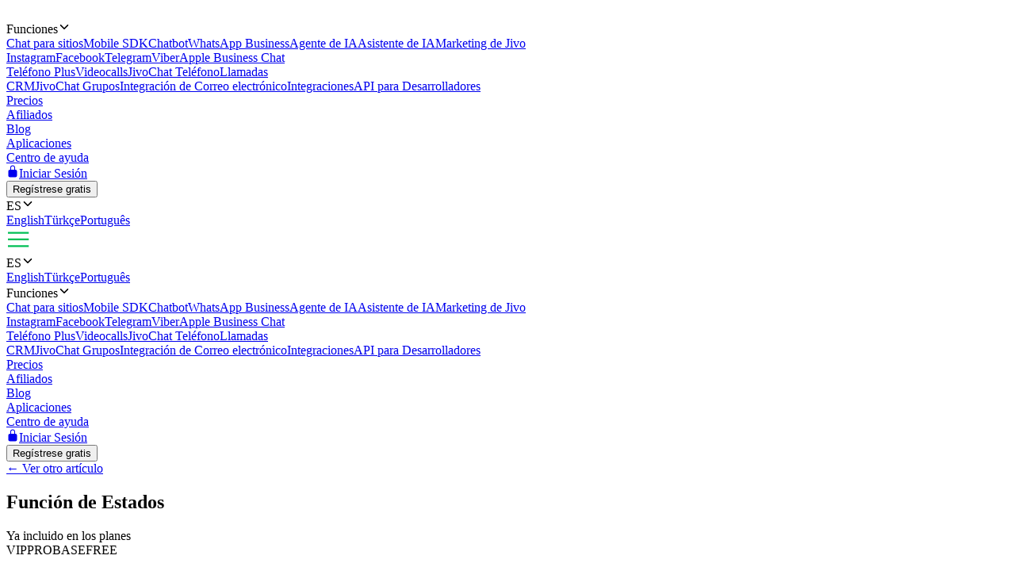

--- FILE ---
content_type: text/html; charset=utf-8
request_url: https://www.jivochat.cl/help/agentapp/statuses.html
body_size: 12211
content:
<!DOCTYPE html><html lang="es" class="root"><head><meta charSet="utf-8" data-next-head=""/><title data-next-head="">Función de Estados</title><meta name="description" content="Función de Estados" data-next-head=""/><meta property="twitter:description" content="Función de Estados" data-next-head=""/><meta name="robots" content="noodp, noydir" data-next-head=""/><link rel="canonical" href="https://www.jivochat.cl/help/agentapp/statuses.html" data-next-head=""/><meta content="IE=edge" http-equiv="X-UA-Compatible" data-next-head=""/><meta content="width=device-width,initial-scale=1.0,minimum-scale=1.0,maximum-scale=1.5" name="viewport" data-next-head=""/><meta content="telephone=no" name="format-detection" data-next-head=""/><meta name="HandheldFriendly" content="true" data-next-head=""/><meta name="apple-itunes-app" content="app-id=898216971" data-next-head=""/><meta property="og:title" content="Función de Estados" data-next-head=""/><meta property="og:description" content="Función de Estados" data-next-head=""/><meta property="og:image" content="/images/layout/og/card-es.png" data-next-head=""/><meta property="og:url" content="https://www.jivochat.cl/help/agentapp/statuses.html" data-next-head=""/><meta property="og:image:type" content="image/png" data-next-head=""/><meta property="og:image:width" content="1200" data-next-head=""/><meta property="og:image:height" content="630" data-next-head=""/><link rel="preconnect" href="https://code-jvs.jivosite.com" crossorigin="anonymous" data-next-head=""/><link rel="preconnect" href="https://images.jivosite.com" crossorigin="anonymous" data-next-head=""/><link rel="preconnect" href="https://www.facebook.com" crossorigin="anonymous" data-next-head=""/><link rel="preconnect" href="https://connect.facebook.net" crossorigin="anonymous" data-next-head=""/><link rel="preconnect" href="https://www.googletagmanager.com" crossorigin="anonymous" data-next-head=""/><link rel="preconnect" href="https://pagead2.googlesyndication.com" crossorigin="anonymous" data-next-head=""/><link rel="preconnect" href="https://analytics.ahrefs.com" crossorigin="anonymous" data-next-head=""/><link rel="dns-prefetch" href="https://code-jvs.jivosite.com" data-next-head=""/><link rel="dns-prefetch" href="https://images.jivosite.com" data-next-head=""/><link rel="dns-prefetch" href="https://www.facebook.com" data-next-head=""/><link rel="dns-prefetch" href="https://connect.facebook.net" data-next-head=""/><link rel="dns-prefetch" href="https://www.googletagmanager.com" data-next-head=""/><link rel="dns-prefetch" href="https://pagead2.googlesyndication.com" data-next-head=""/><link rel="dns-prefetch" href="https://analytics.ahrefs.com" data-next-head=""/><link rel="alternate" hrefLang="es-ES" href="https://www.jivochat.es/help/agentapp/statuses.html" data-next-head=""/><link rel="alternate" hrefLang="es-AR" href="https://www.jivochat.com.ar/help/agentapp/statuses.html" data-next-head=""/><link rel="alternate" hrefLang="es-BO" href="https://www.jivochat.com.bo/help/agentapp/statuses.html" data-next-head=""/><link rel="alternate" hrefLang="es-CO" href="https://www.jivochat.com.co/help/agentapp/statuses.html" data-next-head=""/><link rel="alternate" hrefLang="es-MX" href="https://www.jivochat.mx/help/agentapp/statuses.html" data-next-head=""/><link rel="alternate" hrefLang="es-PE" href="https://www.jivochat.com.pe/help/agentapp/statuses.html" data-next-head=""/><link rel="alternate" hrefLang="es-VE" href="https://www.jivochat.com.ve/help/agentapp/statuses.html" data-next-head=""/><link rel="icon" href="/favicon.ico" sizes="32x32" data-next-head=""/><link rel="icon" href="/favicon.svg" type="image/svg+xml" data-next-head=""/><link rel="apple-touch-icon" sizes="180x180" href="/favicons/apple-touch-icon-180x180.png" data-next-head=""/><link rel="manifest" href="/favicons/manifest.json" data-next-head=""/><meta name="theme-color" content="#ffffff" data-next-head=""/><link rel="preload" href="/images/layout/logo/jivochat_regular.svg" as="image" data-next-head=""/><link rel="preload" href="/images/layout/submenu/submenu_features.svg" as="image" data-next-head=""/><link rel="preload" href="/images/layout/submenu/submenu_mobilesdk.svg" as="image" data-next-head=""/><link rel="preload" href="/images/layout/submenu/submenu_chatbots.svg" as="image" data-next-head=""/><link rel="preload" href="/images/layout/submenu/submenu_whatsapp.svg" as="image" data-next-head=""/><link rel="preload" href="/images/layout/submenu/submenu_ai-agent.svg" as="image" data-next-head=""/><link rel="preload" href="/images/layout/submenu/submenu_ai-assistant.svg" as="image" data-next-head=""/><link rel="preload" href="/images/layout/submenu/submenu_jivo-marketing.svg" as="image" data-next-head=""/><link rel="preload" href="/images/layout/submenu/submenu_instagram.svg" as="image" data-next-head=""/><link rel="preload" href="/images/layout/submenu/submenu_facebook.svg" as="image" data-next-head=""/><link rel="preload" href="/images/layout/submenu/submenu_telegram.svg" as="image" data-next-head=""/><link rel="preload" href="/images/layout/submenu/submenu_viber.svg" as="image" data-next-head=""/><link rel="preload" href="/images/layout/submenu/submenu_business-chat.svg" as="image" data-next-head=""/><link rel="preload" href="/images/layout/submenu/submenu_telephony_module.svg" as="image" data-next-head=""/><link rel="preload" href="/images/layout/submenu/submenu_video_calls.svg" as="image" data-next-head=""/><link rel="preload" href="/images/layout/submenu/submenu_telephony.svg" as="image" data-next-head=""/><link rel="preload" href="/images/layout/submenu/submenu_calls.svg" as="image" data-next-head=""/><link rel="preload" href="/images/layout/submenu/submenu_crm.svg" as="image" data-next-head=""/><link rel="preload" href="/images/layout/submenu/submenu_teamchats.svg" as="image" data-next-head=""/><link rel="preload" href="/images/layout/submenu/submenu_email.svg" as="image" data-next-head=""/><link rel="preload" href="/images/layout/submenu/submenu_integrations.svg" as="image" data-next-head=""/><link rel="preload" href="/images/layout/submenu/submenu_docs.svg" as="image" data-next-head=""/><link rel="preload" href="/_next/static/css/88a444934c9f16cb.css" as="style"/><link rel="stylesheet" href="/_next/static/css/88a444934c9f16cb.css" data-n-g=""/><link rel="preload" href="/_next/static/css/bd12fe468267d7ea.css" as="style"/><link rel="stylesheet" href="/_next/static/css/bd12fe468267d7ea.css" data-n-p=""/><link rel="preload" href="/_next/static/css/db13dc6bba09e473.css" as="style"/><link rel="stylesheet" href="/_next/static/css/db13dc6bba09e473.css" data-n-p=""/><noscript data-n-css=""></noscript><script defer="" nomodule="" src="/_next/static/chunks/polyfills-42372ed130431b0a.js"></script><script src="/_next/static/chunks/webpack-3966a540a48b2d22.js" defer=""></script><script src="/_next/static/chunks/framework-39434eae1da56b1d.js" defer=""></script><script src="/_next/static/chunks/main-f82dbfab07398e0f.js" defer=""></script><script src="/_next/static/chunks/pages/_app-fac51d49052cfdbe.js" defer=""></script><script src="/_next/static/chunks/2e6f1b4f-d8530ae648c93ec8.js" defer=""></script><script src="/_next/static/chunks/7125-1f3acbbf9c4b45f0.js" defer=""></script><script src="/_next/static/chunks/63050-63432c19e15ff939.js" defer=""></script><script src="/_next/static/chunks/4872-bf4fe9d6ec7afb8f.js" defer=""></script><script src="/_next/static/chunks/71849-4492a9d43239ef76.js" defer=""></script><script src="/_next/static/chunks/81493-e93d7aac7c17fe9e.js" defer=""></script><script src="/_next/static/chunks/16523-b93cbace5322122c.js" defer=""></script><script src="/_next/static/chunks/38229-f783a80c48fa4a53.js" defer=""></script><script src="/_next/static/chunks/34424-561d39ff8c52765c.js" defer=""></script><script src="/_next/static/chunks/pages/help/%5Bcategory%5D/%5Bslug%5D-f7e456cc35674008.js" defer=""></script><script src="/_next/static/2zubh_jTneCJo8eaAO7Wc/_buildManifest.js" defer=""></script><script src="/_next/static/2zubh_jTneCJo8eaAO7Wc/_ssgManifest.js" defer=""></script><style data-styled="" data-styled-version="6.1.8">.fQwdZl{width:100%;}/*!sc*/
data-styled.g1[id="sc-55ac2259-0"]{content:"eawTcS,fQwdZl,"}/*!sc*/
.gOLjxG{gap:var(--grid-gap);justify-content:space-between;align-items:center;}/*!sc*/
.kGynrz{gap:0;justify-content:flex-end;align-items:center;}/*!sc*/
.dOiLVU{gap:var(--grid-gap);justify-content:flex-end;align-items:center;}/*!sc*/
.hinpLo{gap:calc(0.5 * var(--grid-gap));flex-wrap:wrap;align-items:center;}/*!sc*/
.hrvmIE{gap:var(--grid-gap);justify-content:flex-end;}/*!sc*/
.dMPBBF{align-items:center;}/*!sc*/
@media (min-width: 761px){.dMPBBF{gap:calc(3 * var(--grid-gap));}}/*!sc*/
@media (max-width: 760px){.dMPBBF{flex-direction:column;}}/*!sc*/
@media (min-width: 761px){.dMPBBF{flex-direction:row;}}/*!sc*/
data-styled.g2[id="sc-a5e13634-0"]{content:"gOLjxG,kGynrz,dOiLVU,hinpLo,hrvmIE,dMPBBF,"}/*!sc*/
.TNMiX{flex-grow:1;}/*!sc*/
@media (max-width: 760px){.djXjmy{width:100%;}}/*!sc*/
@media (min-width: 761px){.djXjmy{width:22%;}}/*!sc*/
data-styled.g3[id="sc-ed10f820-0"]{content:"fKSZrY,TNMiX,djXjmy,"}/*!sc*/
.jZMgmn{padding:calc(2 * var(--grid-gap)) 0 0;}/*!sc*/
.kugYQb{padding:var(--grid-gap) 0 0;}/*!sc*/
.dGaRrP{padding:0 calc(2 * var(--grid-gap));}/*!sc*/
.gXcWmA{padding:var(--grid-gap) calc(2 * var(--grid-gap)) 0;}/*!sc*/
.cEOel{padding:calc(4 * var(--grid-gap)) 0 0;}/*!sc*/
.jpWGYb{padding:0 0 var(--grid-gap);}/*!sc*/
.ljptLF{padding:calc(0.2 * var(--grid-gap)) 0;}/*!sc*/
.kpkgYW{padding:calc(3 * var(--grid-gap)) 0 calc(5 * var(--grid-gap));}/*!sc*/
@media (max-width: 760px){.wczdh{padding:calc(1.5 * var(--grid-gap)) 0 0;}}/*!sc*/
.dgdOnG{padding:0 0 calc(0.5 * var(--grid-gap));}/*!sc*/
data-styled.g4[id="sc-ac1dc1b3-0"]{content:"jZMgmn,kugYQb,dGaRrP,gXcWmA,cEOel,jpWGYb,ljptLF,kpkgYW,wczdh,dgdOnG,"}/*!sc*/
@media (max-width: 760px){.gxoWSV{grid-gap:var(--grid-gap);}}/*!sc*/
@media (min-width: 761px) and (max-width: 1225px){.gxoWSV{grid-gap:var(--grid-gap);}}/*!sc*/
@media (min-width: 1226px){.gxoWSV{grid-gap:calc(4 * var(--grid-gap));}}/*!sc*/
@media (max-width: 760px){.gxoWSV{grid-template-columns:repeat(1, [col] 1fr);}}/*!sc*/
@media (min-width: 761px) and (max-width: 1225px){.gxoWSV{grid-template-columns:repeat(4, [col] 1fr);}}/*!sc*/
@media (min-width: 1226px){.gxoWSV{grid-template-columns:repeat(13, [col] 1fr);}}/*!sc*/
.iCIWln{grid-gap:var(--grid-gap);grid-template-columns:repeat(12, [col] 1fr);}/*!sc*/
.emhbrB{grid-gap:var(--grid-gap);grid-template-columns:repeat(5, [col] 1fr);}/*!sc*/
data-styled.g5[id="sc-a2135f3a-0"]{content:"gxoWSV,iCIWln,emhbrB,"}/*!sc*/
.dfrcrG{align-self:auto;}/*!sc*/
@media (max-width: 760px){.dfrcrG{grid-column:span 1;}}/*!sc*/
@media (min-width: 761px){.dfrcrG{grid-column:span 3;}}/*!sc*/
.iIlApw{align-self:auto;}/*!sc*/
@media (max-width: 760px){.iIlApw{grid-column:span 12;}}/*!sc*/
@media (min-width: 761px){.iIlApw{grid-column:span 7;}}/*!sc*/
.eLkdmK{align-self:auto;}/*!sc*/
@media (max-width: 760px){.eLkdmK{grid-column:span 12;}}/*!sc*/
@media (min-width: 761px){.eLkdmK{grid-column:span 1;}}/*!sc*/
.fSAiBy{align-self:flex-start;}/*!sc*/
@media (max-width: 760px){.fSAiBy{grid-column:span 12;}}/*!sc*/
@media (min-width: 761px){.fSAiBy{grid-column:span 4;}}/*!sc*/
.dVkNgU{align-self:flex-start;}/*!sc*/
@media (max-width: 760px){.dVkNgU{grid-column:span 12;}}/*!sc*/
@media (min-width: 761px){.dVkNgU{grid-column:span 6;}}/*!sc*/
.cfgKyY{align-self:auto;}/*!sc*/
@media (max-width: 760px){.cfgKyY{grid-column:span 12;}}/*!sc*/
.jNdlGX{align-self:auto;}/*!sc*/
@media (max-width: 760px){.jNdlGX{grid-column:span 12;}}/*!sc*/
@media (min-width: 761px){.jNdlGX{grid-column:span 4;}}/*!sc*/
data-styled.g6[id="sc-de5046a6-0"]{content:"dfrcrG,iIlApw,eLkdmK,fSAiBy,dVkNgU,cfgKyY,jNdlGX,"}/*!sc*/
.fVWWUe{padding:calc(2 * var(--grid-gap)) 0 0;}/*!sc*/
.cZXzfi{padding:calc(2 * var(--grid-gap));}/*!sc*/
@media (max-width: 760px){.iAGytx{padding:calc(2 * var(--grid-gap));}}/*!sc*/
@media (min-width: 761px){.iAGytx{padding:calc(2 * var(--grid-gap)) calc(2 * var(--grid-gap));}}/*!sc*/
data-styled.g7[id="sc-8a90e47c-0"]{content:"fVWWUe,cZXzfi,iAGytx,"}/*!sc*/
</style></head><body><div id="__next"><div class="theme_jv-theme___uW6Z jv-theme_light __className_9c3223"><header class="header_header__Ymsr6"><div class="wrapper_wrapper__odOwU header_header__wrapper__PCCNS"><div class="sc-a5e13634-0 gOLjxG flex_container__cK53T"><div class="sc-ed10f820-0 fKSZrY"><a class="logo_logo__eehtX link" href="https://www.jivochat.cl/"><img alt="" width="130" height="36" decoding="async" data-nimg="1" class="image_image__SremO" style="color:transparent" src="/images/layout/logo/jivochat_regular.svg"/></a></div><div class="sc-ed10f820-0 fKSZrY"><div class="sc-a5e13634-0 kGynrz header_menuDesktop__iuur1 flex_container__cK53T"><div class="header_menuItem__1G50G"><div class="typo_typo__6jBA6 typo_variant_small__9ca5C typo_weight_normal__Jv8kV"><div><div class="dropdown_dropdown__jjTS6 header_features__EY2Iz" data-hover="false"><div class="dropdown_switch__DKlHT header_menuLink__es8ua" role="button" tabindex="0" aria-haspopup="true" aria-expanded="false"><span class="dropdown_switch__label__ijjUd">Funciones</span><svg stroke="currentColor" fill="currentColor" stroke-width="0" viewBox="0 0 512 512" class="dropdown_switch__arrow__4Nd3e" aria-hidden="true" height="1em" width="1em" xmlns="http://www.w3.org/2000/svg"><path fill="none" stroke-linecap="round" stroke-linejoin="round" stroke-width="48" d="m112 184 144 144 144-144"></path></svg></div><div class="dropdown__menu  features__dropdown"><div class="sc-a2135f3a-0 gxoWSV grid_container__lptRz"><div class="sc-de5046a6-0 dfrcrG header_features__submenuColumn__RhL0l"><a class="header_features__submenuLink__p5mAE header_menuLink__es8ua link" href="https://www.jivochat.cl/features/"><span class="header_features__submenuIcon__B6kVt"><img alt="" width="32" height="32" decoding="async" data-nimg="1" class="image_image__SremO" style="color:transparent" src="/images/layout/submenu/submenu_features.svg"/></span>Chat para sitios</a><a class="header_features__submenuLink__p5mAE header_menuLink__es8ua link" href="https://www.jivochat.cl/mobilesdk/"><span class="header_features__submenuIcon__B6kVt"><img alt="" width="32" height="32" decoding="async" data-nimg="1" class="image_image__SremO" style="color:transparent" src="/images/layout/submenu/submenu_mobilesdk.svg"/></span>Mobile SDK</a><a class="header_features__submenuLink__p5mAE header_menuLink__es8ua link" href="https://www.jivochat.cl/chatbots/"><span class="header_features__submenuIcon__B6kVt"><img alt="" width="32" height="32" decoding="async" data-nimg="1" class="image_image__SremO" style="color:transparent" src="/images/layout/submenu/submenu_chatbots.svg"/></span>Chatbot</a><a class="header_features__submenuLink__p5mAE header_menuLink__es8ua link" href="https://www.jivochat.cl/whatsapp/"><span class="header_features__submenuIcon__B6kVt"><img alt="" width="32" height="32" decoding="async" data-nimg="1" class="image_image__SremO" style="color:transparent" src="/images/layout/submenu/submenu_whatsapp.svg"/></span>WhatsApp Business</a><a href="/ai-agent" class="header_features__submenuLink__p5mAE header_menuLink__es8ua link"><span class="header_features__submenuIcon__B6kVt"><img alt="" width="32" height="32" decoding="async" data-nimg="1" class="image_image__SremO" style="color:transparent" src="/images/layout/submenu/submenu_ai-agent.svg"/></span>Agente de IA</a><a class="header_features__submenuLink__p5mAE header_menuLink__es8ua link" href="https://www.jivochat.cl/ai-assistant/"><span class="header_features__submenuIcon__B6kVt"><img alt="" width="32" height="32" decoding="async" data-nimg="1" class="image_image__SremO" style="color:transparent" src="/images/layout/submenu/submenu_ai-assistant.svg"/></span>Asistente de IA</a><a class="header_features__submenuLink__p5mAE header_menuLink__es8ua link" href="https://www.jivochat.cl/jivo-marketing/"><span class="header_features__submenuIcon__B6kVt"><img alt="" width="32" height="32" decoding="async" data-nimg="1" class="image_image__SremO" style="color:transparent" src="/images/layout/submenu/submenu_jivo-marketing.svg"/></span>Marketing de Jivo</a></div><div class="sc-de5046a6-0 dfrcrG header_features__submenuColumn__RhL0l"><a class="header_features__submenuLink__p5mAE header_menuLink__es8ua link" href="https://www.jivochat.cl/instagram/"><span class="header_features__submenuIcon__B6kVt"><img alt="" width="32" height="32" decoding="async" data-nimg="1" class="image_image__SremO" style="color:transparent" src="/images/layout/submenu/submenu_instagram.svg"/></span>Instagram</a><a class="header_features__submenuLink__p5mAE header_menuLink__es8ua link" href="https://www.jivochat.cl/facebook/"><span class="header_features__submenuIcon__B6kVt"><img alt="" width="32" height="32" decoding="async" data-nimg="1" class="image_image__SremO" style="color:transparent" src="/images/layout/submenu/submenu_facebook.svg"/></span>Facebook</a><a class="header_features__submenuLink__p5mAE header_menuLink__es8ua link" href="https://www.jivochat.cl/telegram/"><span class="header_features__submenuIcon__B6kVt"><img alt="" width="32" height="32" decoding="async" data-nimg="1" class="image_image__SremO" style="color:transparent" src="/images/layout/submenu/submenu_telegram.svg"/></span>Telegram</a><a class="header_features__submenuLink__p5mAE header_menuLink__es8ua link" href="https://www.jivochat.cl/viber/"><span class="header_features__submenuIcon__B6kVt"><img alt="" width="32" height="32" decoding="async" data-nimg="1" class="image_image__SremO" style="color:transparent" src="/images/layout/submenu/submenu_viber.svg"/></span>Viber</a><a class="header_features__submenuLink__p5mAE header_menuLink__es8ua link" href="https://www.jivochat.cl/business-chat/"><span class="header_features__submenuIcon__B6kVt"><img alt="" width="32" height="32" decoding="async" data-nimg="1" class="image_image__SremO" style="color:transparent" src="/images/layout/submenu/submenu_business-chat.svg"/></span>Apple Business Chat</a></div><div class="sc-de5046a6-0 dfrcrG header_features__submenuColumn__RhL0l"><a class="header_features__submenuLink__p5mAE header_menuLink__es8ua link" href="https://www.jivochat.cl/telephony_module/"><span class="header_features__submenuIcon__B6kVt"><img alt="" width="32" height="32" decoding="async" data-nimg="1" class="image_image__SremO" style="color:transparent" src="/images/layout/submenu/submenu_telephony_module.svg"/></span>Teléfono Plus</a><a class="header_features__submenuLink__p5mAE header_menuLink__es8ua link" href="https://www.jivochat.cl/video_calls/"><span class="header_features__submenuIcon__B6kVt"><img alt="" width="32" height="32" decoding="async" data-nimg="1" class="image_image__SremO" style="color:transparent" src="/images/layout/submenu/submenu_video_calls.svg"/></span>Videocalls</a><a class="header_features__submenuLink__p5mAE header_menuLink__es8ua link" href="https://www.jivochat.cl/telephony/"><span class="header_features__submenuIcon__B6kVt"><img alt="" width="32" height="32" decoding="async" data-nimg="1" class="image_image__SremO" style="color:transparent" src="/images/layout/submenu/submenu_telephony.svg"/></span>JivoChat Teléfono</a><a class="header_features__submenuLink__p5mAE header_menuLink__es8ua link" href="https://www.jivochat.cl/calls/"><span class="header_features__submenuIcon__B6kVt"><img alt="" width="32" height="32" decoding="async" data-nimg="1" class="image_image__SremO" style="color:transparent" src="/images/layout/submenu/submenu_calls.svg"/></span>Llamadas</a></div><div class="sc-de5046a6-0 dfrcrG header_features__submenuColumn__RhL0l"><a class="header_features__submenuLink__p5mAE header_menuLink__es8ua link" href="https://www.jivochat.cl/crm/"><span class="header_features__submenuIcon__B6kVt"><img alt="" width="32" height="32" decoding="async" data-nimg="1" class="image_image__SremO" style="color:transparent" src="/images/layout/submenu/submenu_crm.svg"/></span>CRM</a><a class="header_features__submenuLink__p5mAE header_menuLink__es8ua link" href="https://www.jivochat.cl/teamchats/"><span class="header_features__submenuIcon__B6kVt"><img alt="" width="32" height="32" decoding="async" data-nimg="1" class="image_image__SremO" style="color:transparent" src="/images/layout/submenu/submenu_teamchats.svg"/></span>JivoChat Grupos</a><a class="header_features__submenuLink__p5mAE header_menuLink__es8ua link" href="https://www.jivochat.cl/email/"><span class="header_features__submenuIcon__B6kVt"><img alt="" width="32" height="32" decoding="async" data-nimg="1" class="image_image__SremO" style="color:transparent" src="/images/layout/submenu/submenu_email.svg"/></span>Integración de Correo electrónico</a><a class="header_features__submenuLink__p5mAE header_menuLink__es8ua link" href="https://www.jivochat.cl/integrations/"><span class="header_features__submenuIcon__B6kVt"><img alt="" width="32" height="32" decoding="async" data-nimg="1" class="image_image__SremO" style="color:transparent" src="/images/layout/submenu/submenu_integrations.svg"/></span>Integraciones</a><a class="header_features__submenuLink__p5mAE header_menuLink__es8ua link" href="https://www.jivochat.cl/docs/"><span class="header_features__submenuIcon__B6kVt"><img alt="" width="32" height="32" decoding="async" data-nimg="1" class="image_image__SremO" style="color:transparent" src="/images/layout/submenu/submenu_docs.svg"/></span>API para Desarrolladores</a></div></div></div></div></div></div></div><div class="header_menuItem__1G50G"><div class="typo_typo__6jBA6 typo_variant_small__9ca5C typo_weight_normal__Jv8kV"><a class="header_menuLink__es8ua link" href="https://www.jivochat.cl/pricing/">Precios</a></div></div><div class="header_menuItem__1G50G"><div class="typo_typo__6jBA6 typo_variant_small__9ca5C typo_weight_normal__Jv8kV"><a class="header_menuLink__es8ua link" href="https://www.jivochat.cl/partnership/">Afiliados</a></div></div><div class="header_menuItem__1G50G"><div class="typo_typo__6jBA6 typo_variant_small__9ca5C typo_weight_normal__Jv8kV"><a href="/blog" class="header_menuLink__es8ua link">Blog</a></div></div><div class="header_menuItem__1G50G"><div class="typo_typo__6jBA6 typo_variant_small__9ca5C typo_weight_normal__Jv8kV"><a class="header_menuLink__es8ua link" href="https://www.jivochat.cl/apps/">Aplicaciones</a></div></div><div class="header_menuItem__1G50G"><div class="typo_typo__6jBA6 typo_variant_small__9ca5C typo_weight_normal__Jv8kV"><a class="header_menuLink__es8ua link" href="https://www.jivochat.cl/help/">Centro de ayuda</a></div></div><div class="header_menuItem__1G50G header_login__1Ia_q"><div class="typo_typo__6jBA6 typo_variant_small__9ca5C typo_weight_normal__Jv8kV"><a class="header_menuLink__es8ua link" href="https://www.jivochat.cl/"><span><svg stroke="currentColor" fill="currentColor" stroke-width="0" viewBox="0 0 512 512" class="header_login__icon__lpABX" width="1em" height="1em" xmlns="http://www.w3.org/2000/svg"><path d="M368 192h-16v-80a96 96 0 1 0-192 0v80h-16a64.07 64.07 0 0 0-64 64v176a64.07 64.07 0 0 0 64 64h224a64.07 64.07 0 0 0 64-64V256a64.07 64.07 0 0 0-64-64zm-48 0H192v-80a64 64 0 1 1 128 0z"></path></svg>Iniciar Sesión</span></a></div></div><div class="header_menuItem__1G50G"><div class="typo_typo__6jBA6 typo_variant_small__9ca5C typo_weight_normal__Jv8kV"><a class="link" href="https://www.jivochat.cl/"><div class="sc-55ac2259-0 eawTcS button_buttonContainer__54cYk"><button class="button_button__NL__m button_size_s__uJBcd button_variant_accent__4gCzh">Regístrese gratis</button></div></a></div></div><div class="header_menuItem__1G50G header_langSwitcher__Pdfjx"><div class="typo_typo__6jBA6 typo_variant_small__9ca5C typo_weight_normal__Jv8kV"><div><div class="dropdown_dropdown__jjTS6" data-hover="false"><div class="dropdown_switch__DKlHT header_langSwitcher__link__iNLSl header_menuLink__es8ua" role="button" tabindex="0" aria-haspopup="true" aria-expanded="false"><span class="dropdown_switch__label__ijjUd">ES</span><svg stroke="currentColor" fill="currentColor" stroke-width="0" viewBox="0 0 512 512" class="dropdown_switch__arrow__4Nd3e" aria-hidden="true" height="1em" width="1em" xmlns="http://www.w3.org/2000/svg"><path fill="none" stroke-linecap="round" stroke-linejoin="round" stroke-width="48" d="m112 184 144 144 144-144"></path></svg></div><div class="dropdown__menu  "><a href="https://www.jivochat.com/help/" class="header_menuLink__es8ua header_langSwitcher__option__2O_lu link">English</a><a href="https://www.jivochat.com.tr/help/" class="header_menuLink__es8ua header_langSwitcher__option__2O_lu link">Türkçe</a><a href="https://www.jivochat.com.br/help/" class="header_menuLink__es8ua header_langSwitcher__option__2O_lu link">Português</a></div></div></div></div></div></div><div class="sc-a5e13634-0 dOiLVU header_menuMobileToggleIcon__QlKXT flex_container__cK53T"><svg xmlns="http://www.w3.org/2000/svg" xml:space="preserve" width="30" height="30" fill="#00bf54" viewBox="0 0 64 64"><g class="burger_svg__menu"><path d="M4 11.5h56v4.8H4zM4 29.5h56v4.8H4zM4 47.7h56v4.8H4z"></path></g></svg></div></div><div class="header_menuMobile__DN3xF"><div class="header_menuItem__1G50G header_langSwitcher__Pdfjx"><div class="typo_typo__6jBA6 typo_variant_small__9ca5C typo_weight_normal__Jv8kV"><div><div class="dropdown_dropdown__jjTS6" data-hover="false"><div class="dropdown_switch__DKlHT header_langSwitcher__link__iNLSl header_menuLink__es8ua" role="button" tabindex="0" aria-haspopup="true" aria-expanded="false"><span class="dropdown_switch__label__ijjUd">ES</span><svg stroke="currentColor" fill="currentColor" stroke-width="0" viewBox="0 0 512 512" class="dropdown_switch__arrow__4Nd3e" aria-hidden="true" height="1em" width="1em" xmlns="http://www.w3.org/2000/svg"><path fill="none" stroke-linecap="round" stroke-linejoin="round" stroke-width="48" d="m112 184 144 144 144-144"></path></svg></div><div class="dropdown__menu  "><a href="https://www.jivochat.com/help/" class="header_menuLink__es8ua header_langSwitcher__option__2O_lu link">English</a><a href="https://www.jivochat.com.tr/help/" class="header_menuLink__es8ua header_langSwitcher__option__2O_lu link">Türkçe</a><a href="https://www.jivochat.com.br/help/" class="header_menuLink__es8ua header_langSwitcher__option__2O_lu link">Português</a></div></div></div></div></div><div class="header_menuItem__1G50G"><div class="typo_typo__6jBA6 typo_variant_small__9ca5C typo_weight_normal__Jv8kV"><div><div class="dropdown_dropdown__jjTS6 header_features__EY2Iz" data-hover="false"><div class="dropdown_switch__DKlHT header_menuLink__es8ua" role="button" tabindex="0" aria-haspopup="true" aria-expanded="false"><span class="dropdown_switch__label__ijjUd">Funciones</span><svg stroke="currentColor" fill="currentColor" stroke-width="0" viewBox="0 0 512 512" class="dropdown_switch__arrow__4Nd3e" aria-hidden="true" height="1em" width="1em" xmlns="http://www.w3.org/2000/svg"><path fill="none" stroke-linecap="round" stroke-linejoin="round" stroke-width="48" d="m112 184 144 144 144-144"></path></svg></div><div class="dropdown__menu  features__dropdown"><div class="sc-a2135f3a-0 gxoWSV grid_container__lptRz"><div class="sc-de5046a6-0 dfrcrG header_features__submenuColumn__RhL0l"><a class="header_features__submenuLink__p5mAE header_menuLink__es8ua link" href="https://www.jivochat.cl/features/"><span class="header_features__submenuIcon__B6kVt"><img alt="" width="32" height="32" decoding="async" data-nimg="1" class="image_image__SremO" style="color:transparent" src="/images/layout/submenu/submenu_features.svg"/></span>Chat para sitios</a><a class="header_features__submenuLink__p5mAE header_menuLink__es8ua link" href="https://www.jivochat.cl/mobilesdk/"><span class="header_features__submenuIcon__B6kVt"><img alt="" width="32" height="32" decoding="async" data-nimg="1" class="image_image__SremO" style="color:transparent" src="/images/layout/submenu/submenu_mobilesdk.svg"/></span>Mobile SDK</a><a class="header_features__submenuLink__p5mAE header_menuLink__es8ua link" href="https://www.jivochat.cl/chatbots/"><span class="header_features__submenuIcon__B6kVt"><img alt="" width="32" height="32" decoding="async" data-nimg="1" class="image_image__SremO" style="color:transparent" src="/images/layout/submenu/submenu_chatbots.svg"/></span>Chatbot</a><a class="header_features__submenuLink__p5mAE header_menuLink__es8ua link" href="https://www.jivochat.cl/whatsapp/"><span class="header_features__submenuIcon__B6kVt"><img alt="" width="32" height="32" decoding="async" data-nimg="1" class="image_image__SremO" style="color:transparent" src="/images/layout/submenu/submenu_whatsapp.svg"/></span>WhatsApp Business</a><a href="/ai-agent" class="header_features__submenuLink__p5mAE header_menuLink__es8ua link"><span class="header_features__submenuIcon__B6kVt"><img alt="" width="32" height="32" decoding="async" data-nimg="1" class="image_image__SremO" style="color:transparent" src="/images/layout/submenu/submenu_ai-agent.svg"/></span>Agente de IA</a><a class="header_features__submenuLink__p5mAE header_menuLink__es8ua link" href="https://www.jivochat.cl/ai-assistant/"><span class="header_features__submenuIcon__B6kVt"><img alt="" width="32" height="32" decoding="async" data-nimg="1" class="image_image__SremO" style="color:transparent" src="/images/layout/submenu/submenu_ai-assistant.svg"/></span>Asistente de IA</a><a class="header_features__submenuLink__p5mAE header_menuLink__es8ua link" href="https://www.jivochat.cl/jivo-marketing/"><span class="header_features__submenuIcon__B6kVt"><img alt="" width="32" height="32" decoding="async" data-nimg="1" class="image_image__SremO" style="color:transparent" src="/images/layout/submenu/submenu_jivo-marketing.svg"/></span>Marketing de Jivo</a></div><div class="sc-de5046a6-0 dfrcrG header_features__submenuColumn__RhL0l"><a class="header_features__submenuLink__p5mAE header_menuLink__es8ua link" href="https://www.jivochat.cl/instagram/"><span class="header_features__submenuIcon__B6kVt"><img alt="" width="32" height="32" decoding="async" data-nimg="1" class="image_image__SremO" style="color:transparent" src="/images/layout/submenu/submenu_instagram.svg"/></span>Instagram</a><a class="header_features__submenuLink__p5mAE header_menuLink__es8ua link" href="https://www.jivochat.cl/facebook/"><span class="header_features__submenuIcon__B6kVt"><img alt="" width="32" height="32" decoding="async" data-nimg="1" class="image_image__SremO" style="color:transparent" src="/images/layout/submenu/submenu_facebook.svg"/></span>Facebook</a><a class="header_features__submenuLink__p5mAE header_menuLink__es8ua link" href="https://www.jivochat.cl/telegram/"><span class="header_features__submenuIcon__B6kVt"><img alt="" width="32" height="32" decoding="async" data-nimg="1" class="image_image__SremO" style="color:transparent" src="/images/layout/submenu/submenu_telegram.svg"/></span>Telegram</a><a class="header_features__submenuLink__p5mAE header_menuLink__es8ua link" href="https://www.jivochat.cl/viber/"><span class="header_features__submenuIcon__B6kVt"><img alt="" width="32" height="32" decoding="async" data-nimg="1" class="image_image__SremO" style="color:transparent" src="/images/layout/submenu/submenu_viber.svg"/></span>Viber</a><a class="header_features__submenuLink__p5mAE header_menuLink__es8ua link" href="https://www.jivochat.cl/business-chat/"><span class="header_features__submenuIcon__B6kVt"><img alt="" width="32" height="32" decoding="async" data-nimg="1" class="image_image__SremO" style="color:transparent" src="/images/layout/submenu/submenu_business-chat.svg"/></span>Apple Business Chat</a></div><div class="sc-de5046a6-0 dfrcrG header_features__submenuColumn__RhL0l"><a class="header_features__submenuLink__p5mAE header_menuLink__es8ua link" href="https://www.jivochat.cl/telephony_module/"><span class="header_features__submenuIcon__B6kVt"><img alt="" width="32" height="32" decoding="async" data-nimg="1" class="image_image__SremO" style="color:transparent" src="/images/layout/submenu/submenu_telephony_module.svg"/></span>Teléfono Plus</a><a class="header_features__submenuLink__p5mAE header_menuLink__es8ua link" href="https://www.jivochat.cl/video_calls/"><span class="header_features__submenuIcon__B6kVt"><img alt="" width="32" height="32" decoding="async" data-nimg="1" class="image_image__SremO" style="color:transparent" src="/images/layout/submenu/submenu_video_calls.svg"/></span>Videocalls</a><a class="header_features__submenuLink__p5mAE header_menuLink__es8ua link" href="https://www.jivochat.cl/telephony/"><span class="header_features__submenuIcon__B6kVt"><img alt="" width="32" height="32" decoding="async" data-nimg="1" class="image_image__SremO" style="color:transparent" src="/images/layout/submenu/submenu_telephony.svg"/></span>JivoChat Teléfono</a><a class="header_features__submenuLink__p5mAE header_menuLink__es8ua link" href="https://www.jivochat.cl/calls/"><span class="header_features__submenuIcon__B6kVt"><img alt="" width="32" height="32" decoding="async" data-nimg="1" class="image_image__SremO" style="color:transparent" src="/images/layout/submenu/submenu_calls.svg"/></span>Llamadas</a></div><div class="sc-de5046a6-0 dfrcrG header_features__submenuColumn__RhL0l"><a class="header_features__submenuLink__p5mAE header_menuLink__es8ua link" href="https://www.jivochat.cl/crm/"><span class="header_features__submenuIcon__B6kVt"><img alt="" width="32" height="32" decoding="async" data-nimg="1" class="image_image__SremO" style="color:transparent" src="/images/layout/submenu/submenu_crm.svg"/></span>CRM</a><a class="header_features__submenuLink__p5mAE header_menuLink__es8ua link" href="https://www.jivochat.cl/teamchats/"><span class="header_features__submenuIcon__B6kVt"><img alt="" width="32" height="32" decoding="async" data-nimg="1" class="image_image__SremO" style="color:transparent" src="/images/layout/submenu/submenu_teamchats.svg"/></span>JivoChat Grupos</a><a class="header_features__submenuLink__p5mAE header_menuLink__es8ua link" href="https://www.jivochat.cl/email/"><span class="header_features__submenuIcon__B6kVt"><img alt="" width="32" height="32" decoding="async" data-nimg="1" class="image_image__SremO" style="color:transparent" src="/images/layout/submenu/submenu_email.svg"/></span>Integración de Correo electrónico</a><a class="header_features__submenuLink__p5mAE header_menuLink__es8ua link" href="https://www.jivochat.cl/integrations/"><span class="header_features__submenuIcon__B6kVt"><img alt="" width="32" height="32" decoding="async" data-nimg="1" class="image_image__SremO" style="color:transparent" src="/images/layout/submenu/submenu_integrations.svg"/></span>Integraciones</a><a class="header_features__submenuLink__p5mAE header_menuLink__es8ua link" href="https://www.jivochat.cl/docs/"><span class="header_features__submenuIcon__B6kVt"><img alt="" width="32" height="32" decoding="async" data-nimg="1" class="image_image__SremO" style="color:transparent" src="/images/layout/submenu/submenu_docs.svg"/></span>API para Desarrolladores</a></div></div></div></div></div></div></div><div class="header_menuItem__1G50G"><div class="typo_typo__6jBA6 typo_variant_small__9ca5C typo_weight_normal__Jv8kV"><a class="header_menuLink__es8ua link" href="https://www.jivochat.cl/pricing/">Precios</a></div></div><div class="header_menuItem__1G50G"><div class="typo_typo__6jBA6 typo_variant_small__9ca5C typo_weight_normal__Jv8kV"><a class="header_menuLink__es8ua link" href="https://www.jivochat.cl/partnership/">Afiliados</a></div></div><div class="header_menuItem__1G50G"><div class="typo_typo__6jBA6 typo_variant_small__9ca5C typo_weight_normal__Jv8kV"><a href="/blog" class="header_menuLink__es8ua link">Blog</a></div></div><div class="header_menuItem__1G50G"><div class="typo_typo__6jBA6 typo_variant_small__9ca5C typo_weight_normal__Jv8kV"><a class="header_menuLink__es8ua link" href="https://www.jivochat.cl/apps/">Aplicaciones</a></div></div><div class="header_menuItem__1G50G"><div class="typo_typo__6jBA6 typo_variant_small__9ca5C typo_weight_normal__Jv8kV"><a class="header_menuLink__es8ua link" href="https://www.jivochat.cl/help/">Centro de ayuda</a></div></div><div class="header_menuItem__1G50G header_login__1Ia_q"><div class="typo_typo__6jBA6 typo_variant_small__9ca5C typo_weight_normal__Jv8kV"><a class="header_menuLink__es8ua link" href="https://www.jivochat.cl/"><span><svg stroke="currentColor" fill="currentColor" stroke-width="0" viewBox="0 0 512 512" class="header_login__icon__lpABX" width="1em" height="1em" xmlns="http://www.w3.org/2000/svg"><path d="M368 192h-16v-80a96 96 0 1 0-192 0v80h-16a64.07 64.07 0 0 0-64 64v176a64.07 64.07 0 0 0 64 64h224a64.07 64.07 0 0 0 64-64V256a64.07 64.07 0 0 0-64-64zm-48 0H192v-80a64 64 0 1 1 128 0z"></path></svg>Iniciar Sesión</span></a></div></div><div class="header_menuItem__1G50G"><div class="typo_typo__6jBA6 typo_variant_small__9ca5C typo_weight_normal__Jv8kV"><a class="link" href="https://www.jivochat.cl/"><div class="sc-55ac2259-0 eawTcS button_buttonContainer__54cYk"><button class="button_button__NL__m button_size_s__uJBcd button_variant_accent__4gCzh">Regístrese gratis</button></div></a></div></div></div></div></div></header><main><div class="wrapper_wrapper__odOwU help_body__vNqsk"><section class="sc-ac1dc1b3-0 jZMgmn"><div class="typo_typo__6jBA6 typo_variant_small__9ca5C typo_weight_semibold__yyO3U"><a class="link link_link_inherit__jUEcr" href="https://www.jivochat.cl/help/">← <!-- -->Ver otro artículo</a></div></section><section class="sc-ac1dc1b3-0 kugYQb"><h1 class="typo_typo__6jBA6 typo_variant_h3__mn0mK">Función de Estados</h1></section><section class="sc-ac1dc1b3-0 kugYQb"><div class="sc-a5e13634-0 hinpLo flex_container__cK53T"><div class="typo_typo__6jBA6 typo_variant_small__9ca5C typo_color_gray-60__gFVLx">Ya incluido en los planes</div><span class="typo_typo__6jBA6 typo_variant_extra-small__rt_Pa typo_weight_semibold__yyO3U planLabel_planLabel__MTBpe planLabel_variant_article__THxXB">VIP</span><span class="typo_typo__6jBA6 typo_variant_extra-small__rt_Pa typo_weight_semibold__yyO3U planLabel_planLabel__MTBpe planLabel_variant_article__THxXB">PRO</span><span class="typo_typo__6jBA6 typo_variant_extra-small__rt_Pa typo_weight_semibold__yyO3U planLabel_planLabel__MTBpe planLabel_variant_article__THxXB">BASE</span><span class="typo_typo__6jBA6 typo_variant_extra-small__rt_Pa typo_weight_semibold__yyO3U planLabel_planLabel__MTBpe planLabel_variant_article__THxXB">FREE</span></div></section><section class="sc-ac1dc1b3-0 kugYQb"><div class="sc-a2135f3a-0 iCIWln grid_container__lptRz"><div class="sc-de5046a6-0 iIlApw"><div class="text_text__G8tAs text_text_default__x3RTB"><p>La función de &quot;Estados&quot; ha sido diseñada para trabajar de una forma más eficiente con los clientes y organizar los pedidos y estados de sus solicitudes.</p>
<p>Al usar la función de estados, podrá asignar una etiqueta o &quot;tag&quot; a cada cliente; con ello puede verificar en cual etapa se encuentra el cliente y utilizar los datos para analizar estadísticas de clientes.</p>
<p>Esta nueva sección está ubicada en la <a href="https://app.jivosite.com" class="link"><strong>aplicación del agente</strong></a> -&gt; &quot;Ajustes&quot; -&gt; &quot;Atención al cliente&quot;</p>
<p><img alt="" loading="lazy" width="0" height="0" decoding="async" data-nimg="1" class="imageS3_image__XlgGw mdx_image__ApD9K mdx_imageMaxHeight__qXxzB" style="color:transparent" sizes="100vw" srcSet="https://images.jivosite.com/help/es/estados/estados1.png?x-image-process=image%2Fresize%2Cw_640%2Fquality%2Cq_75%2Fformat%2Cwebp 640w, https://images.jivosite.com/help/es/estados/estados1.png?x-image-process=image%2Fresize%2Cw_1080%2Fquality%2Cq_75%2Fformat%2Cwebp 1080w, https://images.jivosite.com/help/es/estados/estados1.png?x-image-process=image%2Fresize%2Cw_1920%2Fquality%2Cq_65%2Fformat%2Cwebp 1920w" src="https://images.jivosite.com/help/es/estados/estados1.png?x-image-process=image%2Fresize%2Cw_1920%2Fquality%2Cq_65%2Fformat%2Cwebp"/></p>
<p>En esta sección encontrará una lista de estados pre añadidos a su cuenta, pero también podrá:</p>
<p><strong>1.</strong> Añadir nuevos estados</p>
<p><strong>2.</strong> Botón para editar/eliminar un estado. (tenga en cuenta que aquellos por defecto no se pueden eliminar o editar)</p>
<p><strong>3.</strong> Botones para mover el estado de arriba a abajo en la lista general</p>
<p><strong>4.</strong> Recordatorio automático: cuando configure un estado con un recordatorio, le recordará en 7 días y le recordará sobre el cliente.</p>
<p>¿Cómo ver la lista de clientes con un estado en particular?</p>
<p>Lo hemos añadido en la sección de archivos -&gt; clientes. Verá un filtro para seleccionar un estado. En este caso, esta información también estará disponible dentro del archivo excel gerenado al descargar los datos de los clientes.</p>
<p><img alt="" loading="lazy" width="0" height="0" decoding="async" data-nimg="1" class="imageS3_image__XlgGw mdx_image__ApD9K mdx_imageMaxHeight__qXxzB" style="color:transparent" sizes="100vw" srcSet="https://images.jivosite.com/help/es/estados/estados2.png?x-image-process=image%2Fresize%2Cw_640%2Fquality%2Cq_75%2Fformat%2Cwebp 640w, https://images.jivosite.com/help/es/estados/estados2.png?x-image-process=image%2Fresize%2Cw_1080%2Fquality%2Cq_75%2Fformat%2Cwebp 1080w, https://images.jivosite.com/help/es/estados/estados2.png?x-image-process=image%2Fresize%2Cw_1920%2Fquality%2Cq_65%2Fformat%2Cwebp 1920w" src="https://images.jivosite.com/help/es/estados/estados2.png?x-image-process=image%2Fresize%2Cw_1920%2Fquality%2Cq_65%2Fformat%2Cwebp"/></p>
<p>¡Eso es todo! Le deseamos un día súper productivo.</p></div></div><div class="sc-de5046a6-0 eLkdmK"></div><div class="sc-de5046a6-0 fSAiBy"><a class="link" href="https://www.jivochat.cl/pricing/"><div class="sc-8a90e47c-0 fVWWUe tile_tile_border-radius_l__GCOxF tile_tile_background_gray-10__zrGbH tile_tile_height_full__Y6omB"><section class="sc-ac1dc1b3-0 dGaRrP"><div class="typo_typo__6jBA6 typo_variant_h4__jp0m6">JivoChat Pro</div></section><section class="sc-ac1dc1b3-0 gXcWmA"><div class="typo_typo__6jBA6 typo_variant_default__YdXeN"><span> 4 veces mas chats <br/>Desde <span>CLP 7,080</span> mensual</span></div></section><section class="sc-ac1dc1b3-0 kugYQb"><div class="sc-a5e13634-0 hrvmIE flex_container__cK53T"><img alt="" loading="lazy" width="332" height="332" decoding="async" data-nimg="1" class="image_image__SremO" style="color:transparent" srcSet="https://images.jivosite.com/static/images/pages/help/cta-cases.webp 1x, https://images.jivosite.com/static/images/pages/help/cta-cases.webp 2x" src="https://images.jivosite.com/static/images/pages/help/cta-cases.webp"/></div></section></div></a></div></div></section><section class="sc-ac1dc1b3-0 jZMgmn"><ul class="help_bc__QcohW" itemscope="" itemType="https://schema.org/BreadcrumbList"><li class="help_bc__item__zxi8x" itemProp="itemListElement" itemscope="" itemType="https://schema.org/ListItem"><div class="typo_typo__6jBA6 typo_variant_extra-small__rt_Pa typo_color_gray-50__KPt0n"><a class="link link_link_inherit__jUEcr" itemProp="item" href="https://www.jivochat.cl/"><span itemProp="name">Página de inicio</span><meta itemProp="position" content="1"/></a><span class="help_bc__delim__Ff_2z">/</span></div></li><li class="help_bc__item__zxi8x" itemProp="itemListElement" itemscope="" itemType="https://schema.org/ListItem"><div class="typo_typo__6jBA6 typo_variant_extra-small__rt_Pa typo_color_gray-50__KPt0n"><a class="link link_link_inherit__jUEcr" itemProp="item" href="https://www.jivochat.cl/help/"><span itemProp="name">Centro de ayuda</span><meta itemProp="position" content="2"/></a><span class="help_bc__delim__Ff_2z">/</span></div></li><li class="help_bc__item__zxi8x" itemProp="itemListElement" itemscope="" itemType="https://schema.org/ListItem"><div class="typo_typo__6jBA6 typo_variant_extra-small__rt_Pa typo_color_gray-50__KPt0n"><a class="link link_link_inherit__jUEcr" itemProp="item" href="https://www.jivochat.cl/help/agentapp/"><span itemProp="name">Aplicación del agente</span><meta itemProp="position" content="3"/></a><span class="help_bc__delim__Ff_2z">/</span></div></li><li class="help_bc__item__zxi8x" itemProp="itemListElement" itemscope="" itemType="https://schema.org/ListItem"><div class="typo_typo__6jBA6 typo_variant_extra-small__rt_Pa undefined"><a class="link link_link_inherit__jUEcr" itemProp="item" href="https://www.jivochat.cl/help/agentapp/statuses.html"><span itemProp="name">Función de Estados</span><meta itemProp="position" content="4"/></a></div></li></ul></section><section class="sc-ac1dc1b3-0 cEOel"><section class="sc-ac1dc1b3-0 jpWGYb"><div class="typo_typo__6jBA6 typo_variant_h4__jp0m6">Artículos relacionados</div></section><div class="sc-a2135f3a-0 iCIWln grid_container__lptRz"><div class="sc-de5046a6-0 dVkNgU"><div class="sc-8a90e47c-0 cZXzfi tile_tile_border-radius_l__GCOxF tile_tile_height_full__Y6omB tile_tile_shadow__4Wz07"><section class="sc-ac1dc1b3-0 ljptLF"><div class="typo_typo__6jBA6 typo_variant_default__YdXeN"><a class="link link_link_inherit__jUEcr" href="https://www.jivochat.cl/help/agentapp/send-chat-history.html">Cómo enviar el historial del chat a un visitante</a></div></section><section class="sc-ac1dc1b3-0 ljptLF"><div class="typo_typo__6jBA6 typo_variant_default__YdXeN"><a class="link link_link_inherit__jUEcr" href="https://www.jivochat.cl/help/agentapp/resolver-problemas-en-moviles.html">Cómo resolver problemas con las notificaciones en la aplicación JivoChat para los dispositivos móviles</a></div></section><section class="sc-ac1dc1b3-0 ljptLF"><div class="typo_typo__6jBA6 typo_variant_default__YdXeN"><a class="link link_link_inherit__jUEcr" href="https://www.jivochat.cl/help/agentapp/reiniciar-aplicacion.html">Cómo reiniciar la aplicación JivoChat en una versión más estable</a></div></section></div></div><div class="sc-de5046a6-0 dVkNgU"><div class="sc-8a90e47c-0 cZXzfi tile_tile_border-radius_l__GCOxF tile_tile_height_full__Y6omB tile_tile_shadow__4Wz07"><section class="sc-ac1dc1b3-0 ljptLF"><div class="typo_typo__6jBA6 typo_variant_default__YdXeN"><a class="link link_link_inherit__jUEcr" href="https://www.jivochat.cl/help/agentapp/monitoreo-de-visitantes.html">Cómo funciona el monitor de visitantes</a></div></section><section class="sc-ac1dc1b3-0 ljptLF"><div class="typo_typo__6jBA6 typo_variant_default__YdXeN"><a class="link link_link_inherit__jUEcr" href="https://www.jivochat.cl/help/agentapp/merge-clients.html">Cómo combinar clientes en JivoChat</a></div></section><section class="sc-ac1dc1b3-0 ljptLF"><div class="typo_typo__6jBA6 typo_variant_default__YdXeN"><a class="link link_link_inherit__jUEcr" href="https://www.jivochat.cl/help/agentapp/how-to-delete-chats-and-clients.html">Cómo borrar chats y clientes desde los archivos</a></div></section></div></div></div></section><section class="sc-ac1dc1b3-0 kpkgYW"><div class="sc-8a90e47c-0 iAGytx tile_tile_border-radius_l__GCOxF tile_tile_background_gray-90__HB0LD tile_tile_height_full__Y6omB"><div class="sc-a5e13634-0 dMPBBF flex_container__cK53T"><div class="sc-ed10f820-0 fKSZrY"><img alt="" loading="lazy" width="157" height="131" decoding="async" data-nimg="1" class="image_image__SremO" style="color:transparent" srcSet="https://images.jivosite.com/static/images/pages/help/ask.webp 1x, https://images.jivosite.com/static/images/pages/help/ask.webp 2x" src="https://images.jivosite.com/static/images/pages/help/ask.webp"/></div><div class="sc-ed10f820-0 TNMiX"><section class="sc-ac1dc1b3-0 wczdh"><div class="typo_typo__6jBA6 typo_variant_h3__mn0mK typo_color_white__zUfEO typo_align_left__uiOcR">¿Tiene preguntas?</div></section><section class="sc-ac1dc1b3-0 kugYQb"><div class="typo_typo__6jBA6 typo_variant_default__YdXeN typo_color_gray-35__kEsJD typo_align_left__uiOcR">Envíenos un mensaje en el chat en vivo, estamos listos para ayudarle las 24 horas</div></section></div><div class="sc-ed10f820-0 djXjmy"><section class="sc-ac1dc1b3-0 wczdh"><span><div class="sc-55ac2259-0 fQwdZl button_buttonContainer__54cYk"><button class="button_button__NL__m button_size_l__hgiOP button_variant_primary__ftC9R button_button_fullWidth__iaxa7">Ir al chat</button></div></span></section></div></div></div></section></div></main><footer class="footer_footerContainer__lFq0g"><div class="wrapper_wrapper__odOwU"><div class="sc-a2135f3a-0 emhbrB grid_container__lptRz"><div class="sc-de5046a6-0 eLkdmK"><section class="sc-ac1dc1b3-0 dgdOnG"><div class="typo_typo__6jBA6 typo_variant_small__9ca5C typo_weight_semibold__yyO3U">Producto</div></section><section class="sc-ac1dc1b3-0 dgdOnG"><div class="typo_typo__6jBA6 typo_variant_extra-small__rt_Pa"><a class="footer_link__8lsU7 link" href="https://www.jivochat.cl/pricing/">Precios</a></div></section><section class="sc-ac1dc1b3-0 dgdOnG"><div class="typo_typo__6jBA6 typo_variant_extra-small__rt_Pa"><a class="footer_link__8lsU7 link" href="https://www.jivochat.cl/facebook/">Facebook</a></div></section><section class="sc-ac1dc1b3-0 dgdOnG"><div class="typo_typo__6jBA6 typo_variant_extra-small__rt_Pa"><a class="footer_link__8lsU7 link" href="https://www.jivochat.cl/apps/">Aplicaciones</a></div></section><section class="sc-ac1dc1b3-0 dgdOnG"><div class="typo_typo__6jBA6 typo_variant_extra-small__rt_Pa"><a class="footer_link__8lsU7 link" href="https://www.jivochat.cl/partnership/">Afiliados</a></div></section><section class="sc-ac1dc1b3-0 dgdOnG"><div class="typo_typo__6jBA6 typo_variant_extra-small__rt_Pa"><a href="/ai-agent" class="footer_link__8lsU7 link">Agente de IA</a></div></section><section class="sc-ac1dc1b3-0 dgdOnG"><div class="typo_typo__6jBA6 typo_variant_extra-small__rt_Pa"><a class="footer_link__8lsU7 link" href="https://www.jivochat.cl/telephony/">JivoChat Teléfono</a></div></section><section class="sc-ac1dc1b3-0 dgdOnG"><div class="typo_typo__6jBA6 typo_variant_extra-small__rt_Pa"><a class="footer_link__8lsU7 link" href="https://www.jivochat.cl/calls/">Llamadas</a></div></section><section class="sc-ac1dc1b3-0 dgdOnG"><div class="typo_typo__6jBA6 typo_variant_extra-small__rt_Pa"><a class="footer_link__8lsU7 link" href="https://www.jivochat.cl/teamchats/">JivoChat Grupos</a></div></section><section class="sc-ac1dc1b3-0 dgdOnG"><div class="typo_typo__6jBA6 typo_variant_extra-small__rt_Pa"><a class="footer_link__8lsU7 link" href="https://www.jivochat.cl/email/">Integración de Correo electrónico</a></div></section><section class="sc-ac1dc1b3-0 dgdOnG"><div class="typo_typo__6jBA6 typo_variant_extra-small__rt_Pa"><a class="footer_link__8lsU7 link" href="https://www.jivochat.cl/chatbots/">Chatbot</a></div></section><section class="sc-ac1dc1b3-0 dgdOnG"><div class="typo_typo__6jBA6 typo_variant_extra-small__rt_Pa"><a class="footer_link__8lsU7 link" href="https://www.jivochat.cl/instagram/">Instagram</a></div></section></div><div class="sc-de5046a6-0 eLkdmK"><section class="sc-ac1dc1b3-0 dgdOnG"><div class="typo_typo__6jBA6 typo_variant_small__9ca5C typo_weight_semibold__yyO3U">Acerca de</div></section><section class="sc-ac1dc1b3-0 dgdOnG"><div class="typo_typo__6jBA6 typo_variant_extra-small__rt_Pa"><a href="/blog" class="footer_link__8lsU7 link">Blog</a></div></section><section class="sc-ac1dc1b3-0 dgdOnG"><div class="typo_typo__6jBA6 typo_variant_extra-small__rt_Pa"><a class="footer_link__8lsU7 link" href="https://www.jivochat.cl/help/">Centro de ayuda</a></div></section><section class="sc-ac1dc1b3-0 dgdOnG"><div class="typo_typo__6jBA6 typo_variant_extra-small__rt_Pa"><a class="footer_link__8lsU7 link" href="https://www.jivochat.cl/terms/">Condiciones y políticas</a></div></section><section class="sc-ac1dc1b3-0 dgdOnG"><div class="typo_typo__6jBA6 typo_variant_extra-small__rt_Pa"><a class="footer_link__8lsU7 link" href="https://www.jivochat.cl/files/privacy_policy.pdf">Política de Privacidad</a></div></section><section class="sc-ac1dc1b3-0 dgdOnG"><div class="typo_typo__6jBA6 typo_variant_extra-small__rt_Pa"><a class="footer_link__8lsU7 link" href="https://www.jivochat.cl/cookies/">Cookies</a></div></section><section class="sc-ac1dc1b3-0 dgdOnG"><div class="typo_typo__6jBA6 typo_variant_extra-small__rt_Pa"><a class="footer_link__8lsU7 link" href="https://www.jivochat.cl/contacts/">Contáctenos </a></div></section></div><div class="sc-de5046a6-0 eLkdmK"><section class="sc-ac1dc1b3-0 dgdOnG"><div class="typo_typo__6jBA6 typo_variant_small__9ca5C typo_weight_semibold__yyO3U">Developers</div></section><section class="sc-ac1dc1b3-0 dgdOnG"><div class="typo_typo__6jBA6 typo_variant_extra-small__rt_Pa"><a class="footer_link__8lsU7 link" href="https://www.jivochat.cl/docs/">API para Desarrolladores</a></div></section><section class="sc-ac1dc1b3-0 dgdOnG"><div class="typo_typo__6jBA6 typo_variant_extra-small__rt_Pa"><a class="footer_link__8lsU7 link" href="https://www.jivochat.cl/integrations/">Integraciones</a></div></section></div><div class="sc-de5046a6-0 cfgKyY footer_footerContainer__contactColumn__kG4KI"><section class="sc-ac1dc1b3-0 jpWGYb"><div class="typo_typo__6jBA6 typo_variant_small__9ca5C typo_weight_semibold__yyO3U"><a href="mailto:contacto@jivochat.cl" class="link">contacto@jivochat.cl</a></div></section></div></div><section class="sc-ac1dc1b3-0 kugYQb"><div class="sc-a2135f3a-0 emhbrB grid_container__lptRz"><div class="sc-de5046a6-0 jNdlGX footer_links__items__nEcyZ"><div class="footer_links__item__2tbg1"><div class="typo_typo__6jBA6 typo_variant_extra-small__rt_Pa typo_color_gray-35__kEsJD footer_links__title__WpFBv">Download mobile apps</div><div class="footer_links__iconsWrapper__6Gzws"><a href="https://itunes.apple.com/es/app/apple-store/id898216971?pt=80163803&amp;mt=8&amp;referrer=utm_source%3Dfooter_web%26utm_medium%3Dwebsite" class="footer_links__icon__wXqH9 link"><img alt="" loading="lazy" width="22" height="22" decoding="async" data-nimg="1" class="image_image__SremO" style="color:transparent" src="/images/components/Footer/apple-icon.svg"/></a><a href="https://play.google.com/store/apps/details?id=com.jivosite.mobile&amp;hl=en&amp;referrer=utm_source%3Dfooter_web%26utm_medium%3Dwebsite" class="footer_links__icon__wXqH9 link"><img alt="" loading="lazy" width="22" height="22" decoding="async" data-nimg="1" class="image_image__SremO" style="color:transparent" src="/images/components/Footer/android-icon.svg"/></a></div></div><div class="footer_links__item__2tbg1"><div class="typo_typo__6jBA6 typo_variant_extra-small__rt_Pa typo_color_gray-35__kEsJD footer_links__title__WpFBv">Download desktop apps</div><div class="footer_links__iconsWrapper__6Gzws"><a href="https://files.jivosite.com/stable/JivoChat/jivochat.exe" class="footer_links__icon__wXqH9 link" data-qa-id="win_footer"><img alt="" loading="lazy" width="22" height="22" decoding="async" data-nimg="1" class="image_image__SremO" style="color:transparent" src="/images/components/Footer/win-icon.svg"/></a><a href="https://files.jivosite.com/stable/JivoChat/jivochat.dmg" class="footer_links__icon__wXqH9 link" data-qa-id="mac_footer"><img alt="" loading="lazy" width="22" height="22" decoding="async" data-nimg="1" class="image_image__SremO" style="color:transparent" src="/images/components/Footer/apple-icon.svg"/></a></div></div></div><div class="sc-de5046a6-0 eLkdmK"><div class=""><section class="sc-ac1dc1b3-0 jpWGYb"><div class="typo_typo__6jBA6 typo_variant_extra-small__rt_Pa typo_color_gray-35__kEsJD">© 2026 LLC TECNOLOGY DISTRIBUTION LTDA</div></section><div class="footer_links__iconsWrapper__6Gzws"><a href="https://www.facebook.com/jivochatspa" class="footer_links__icon__wXqH9 link"><img alt="" loading="lazy" width="22" height="22" decoding="async" data-nimg="1" class="image_image__SremO" style="color:transparent" src="/images/components/Footer/facebook-icon.svg"/></a></div></div></div></div></section></div></footer></div></div><script id="__NEXT_DATA__" type="application/json">{"props":{"pageProps":{"article":{"order":1,"date":"2017/04/28","slug":"statuses","planTags":["enterprise","pro","base","start"],"metaKeyWords":"Función de Estados","metaDescriptionOg":"Función de Estados","metaImgOg":"http://p5.zdassets.com/hc/settings_assets/225073/200054176/Oy6PugwPYs1jNhLaTkcKvQ-logo.png","metaSite_nameOg":"Jivochat","title":"Función de Estados","category":"agentapp","metaDescription":"Función de Estados","content":{"compiledSource":"\"use strict\";\nconst {Fragment: _Fragment, jsx: _jsx, jsxs: _jsxs} = arguments[0];\nconst {useMDXComponents: _provideComponents} = arguments[0];\nfunction _createMdxContent(props) {\n  const _components = {\n    a: \"a\",\n    img: \"img\",\n    p: \"p\",\n    strong: \"strong\",\n    ..._provideComponents(),\n    ...props.components\n  };\n  return _jsxs(_Fragment, {\n    children: [_jsx(_components.p, {\n      children: \"La función de \\\"Estados\\\" ha sido diseñada para trabajar de una forma más eficiente con los clientes y organizar los pedidos y estados de sus solicitudes.\"\n    }), \"\\n\", _jsx(_components.p, {\n      children: \"Al usar la función de estados, podrá asignar una etiqueta o \\\"tag\\\" a cada cliente; con ello puede verificar en cual etapa se encuentra el cliente y utilizar los datos para analizar estadísticas de clientes.\"\n    }), \"\\n\", _jsxs(_components.p, {\n      children: [\"Esta nueva sección está ubicada en la \", _jsx(_components.a, {\n        href: \"https://app.jivosite.com\",\n        children: _jsx(_components.strong, {\n          children: \"aplicación del agente\"\n        })\n      }), \" -\u003e \\\"Ajustes\\\" -\u003e \\\"Atención al cliente\\\"\"]\n    }), \"\\n\", _jsx(_components.p, {\n      children: _jsx(_components.img, {\n        src: \"https://images.jivosite.com/help/es/estados/estados1.png\",\n        alt: \"\"\n      })\n    }), \"\\n\", _jsx(_components.p, {\n      children: \"En esta sección encontrará una lista de estados pre añadidos a su cuenta, pero también podrá:\"\n    }), \"\\n\", _jsxs(_components.p, {\n      children: [_jsx(_components.strong, {\n        children: \"1.\"\n      }), \" Añadir nuevos estados\"]\n    }), \"\\n\", _jsxs(_components.p, {\n      children: [_jsx(_components.strong, {\n        children: \"2.\"\n      }), \" Botón para editar/eliminar un estado. (tenga en cuenta que aquellos por defecto no se pueden eliminar o editar)\"]\n    }), \"\\n\", _jsxs(_components.p, {\n      children: [_jsx(_components.strong, {\n        children: \"3.\"\n      }), \" Botones para mover el estado de arriba a abajo en la lista general\"]\n    }), \"\\n\", _jsxs(_components.p, {\n      children: [_jsx(_components.strong, {\n        children: \"4.\"\n      }), \" Recordatorio automático: cuando configure un estado con un recordatorio, le recordará en 7 días y le recordará sobre el cliente.\"]\n    }), \"\\n\", _jsx(_components.p, {\n      children: \"¿Cómo ver la lista de clientes con un estado en particular?\"\n    }), \"\\n\", _jsx(_components.p, {\n      children: \"Lo hemos añadido en la sección de archivos -\u003e clientes. Verá un filtro para seleccionar un estado. En este caso, esta información también estará disponible dentro del archivo excel gerenado al descargar los datos de los clientes.\"\n    }), \"\\n\", _jsx(_components.p, {\n      children: _jsx(_components.img, {\n        src: \"https://images.jivosite.com/help/es/estados/estados2.png\",\n        alt: \"\"\n      })\n    }), \"\\n\", _jsx(_components.p, {\n      children: \"¡Eso es todo! Le deseamos un día súper productivo.\"\n    })]\n  });\n}\nfunction MDXContent(props = {}) {\n  const {wrapper: MDXLayout} = {\n    ..._provideComponents(),\n    ...props.components\n  };\n  return MDXLayout ? _jsx(MDXLayout, {\n    ...props,\n    children: _jsx(_createMdxContent, {\n      ...props\n    })\n  }) : _createMdxContent(props);\n}\nreturn {\n  default: MDXContent\n};\n","frontmatter":{},"scope":{}}},"category":{"id":"agentapp","order":"4","title":"Aplicación del agente"},"sameArticles":[{"order":9,"date":"2019/07/03","slug":"send-chat-history","planTags":["enterprise","pro","base","start"],"metaKeyWords":"Cómo enviar el historial del chat a un visitante","title":"Cómo enviar el historial del chat a un visitante","category":"agentapp"},{"order":6,"date":"2017/04/28","slug":"resolver-problemas-en-moviles","planTags":["enterprise","pro","base","start"],"metaKeyWords":"Cómo resolver problemas con las notificaciones en la aplicación JivoChat para los dispositivos móviles","title":"Cómo resolver problemas con las notificaciones en la aplicación JivoChat para los dispositivos móviles","category":"agentapp"},{"title":"Cómo reiniciar la aplicación JivoChat en una versión más estable","category":"agentapp","order":1,"date":"2025/02/05","slug":"reiniciar-aplicacion","planTags":["enterprise","pro","base","start"],"hidden":false},{"order":1,"date":"2019/09/19","slug":"monitoreo-de-visitantes","planTags":["enterprise","pro"],"metaKeyWords":"Cómo funciona el monitor de visitantes","title":"Cómo funciona el monitor de visitantes","category":"agentapp"},{"title":"Cómo combinar clientes en JivoChat","category":"agentapp","order":1,"date":"2021/08/26","slug":"merge-clients","planTags":["enterprise","pro","base","start"],"hidden":false},{"order":1,"date":"2017/04/28","slug":"how-to-delete-chats-and-clients","planTags":["enterprise","pro","base","start"],"metaKeyWords":"Cómo borrar chats y clientes desde los archivos","title":"Cómo borrar chats y clientes desde los archivos","category":"agentapp"}],"__lang":"cl","__namespaces":{"common":{"common":{"bc":{"blog":"Blog","help":"Centro de ayuda","home":"Página de inicio"},"footer":{"copyright_company":"© {year} LLC TECNOLOGY DISTRIBUTION LTDA"},"form":{"btn-connect-jivo":"Inicie gratis aquí","button":{"closed":"Leer más ↓","open":"Mostrar menos ↑"},"email_placeholder":"Email","open-enterprise-modal":"Cotizar","try-now-trial":"14 días de prueba"},"header":{"all_features":"Funciones","download":{"desktop":"Download desktop apps","mobile":"Download mobile apps"},"login":"Iniciar Sesión","reg_btn":"Regístrese gratis"},"in-plans":"Ya incluido en los planes","isa":{"banner":{"button":"Leer más","text":"Instale JivoChat en su sitio web y responda a\u003cbr/\u003esus clientes el doble de rápido","title-next":"\u003cref_url/\u003e usa el chat en vivo. ¿Le gustaría\u003cbr/\u003eprobarlo también?"}},"marketing":{"nps":{"link":"Leer más","text":"La insatisfacción del cliente puede ser su oportunidad para crecer y aumentar los beneficios. Aprenda a refinar su producto, aumentar la lealtad a su marca y la retención de clientes a través del análisis NPS. Explore el índice de lealtad del consumidor con encuestas especiales incluidas en Jivo Marketing","title":"Mejore su producto con calificaciones de clientes"}},"menu":{"about_company":{"text":"Acerca de"},"about":{"text":"Nuestro equipo"},"ai-agent":{"text":"Agente de IA"},"ai-assistant":{"text":"Asistente de IA"},"ai":{"text":"Asistente de IA"},"api":"API para Desarrolladores","api.text":"API para Desarrolladores","apps":{"button":{"active":"--- true\n","text":"Obtenga las aplicaciones"},"name":"Aplicaciones","text":"Aplicaciones"},"blog":{"text":"Blog"},"business-chat":{"text":"Apple Business Chat"},"calls":{"text":"Llamadas"},"chatbots":{"text":"Chatbot"},"contacts":{"text":"Contáctenos "},"cookies":{"text":"Cookies"},"copyright":"Todos los derechos reservados","crm":{"text":"CRM"},"developers":{"text":"Developers"},"docs":{"text":"API para Desarrolladores"},"download":{"desktop":{"active":"--- true\n"},"mobile":{"active":"--- true\n"}},"email":{"text":"Integración de Correo electrónico"},"faq":{"text":"Centro de ayuda"},"fb":{"text":"Facebook Integration"},"features":{"main_features":{"text":"Chat para sitios"},"text":"Chat para sitios"},"gdpr":{"text":"GDPR"},"help":{"text":"Centro de ayuda"},"instagram":{"text":"Instagram","text (Copy)":"Instagram"},"integrations":{"text":"Integraciones"},"jivo-marketing":{"text":"Marketing de Jivo"},"license":"Contrato de Licencia","login":{"email":"mail@example.com","forgot_password":"¿ Olvidó su contraseña?","login_partner":"Iniciar sesión","login_to_partner":"Ingresar al área de afiliados"},"mail":{"text":"Integración de Correo electrónico"},"mobilesdk":{"text":"Mobile SDK"},"other":"Otros","partnership":{"text":"Afiliados"},"pricing":{"text":"Precios"},"privacy-notice":{"text":"Nota de Privacidad "},"privacy":{"text":"Política de Privacidad"},"product":{"text":"Producto"},"reg_btn_partner":"Registrarse como afiliado ","support_all":{"text":"Soporte"},"support":{"text":"Soporte"},"teamchats":{"text":"JivoChat Grupos"},"telephony_module":{"text":"Teléfono Plus"},"telephony":{"text":"JivoChat Teléfono"},"terms":{"text":"Condiciones y políticas"},"top":{"features":"Funciones","home":"Home","login":{"email":"mail@example.com","forgot_password":"¿ Olvidó su contraseña?","login":"Iniciar Sesión","login_to_partner":"Ingresar al área de afiliados"},"partnership":"Programa de Afiliados","pricing":"Precios","product":"Producto","reg_btn":"Regístrate gratis"},"whatsapp":{"text":"WhatsApp Business"}},"notifications":{"alarm":{"message":"JivoChat está presentando algunas dificultades técnicas. Puede que el servicio no funcione correctamente; ya estamos trabajando para solucionarlo."},"cookie_consent":{"accept":"Acepto las cookies","message":"Queremos utilizar sus cookies para recolectar información importante y mejorar nuestra web. Visite \u003ca href=\"{link}\"\u003enuestra página de cookies\u003c/a\u003e para más información. ¿Quiere compartir sus cookies","refuse":"Rechazo las cookies"},"switch_lang":{"message":"¿Le gustaría visitar nuestra versión en Español \u003clink/\u003e?"}},"pricing_callback":{"all":"Ver todos los precios","button":"Pruébelo gratis","description":"Entre 1 y 2 centavos el minuto le permiten a su equipo hablar con los clientes durante el proceso de compra. Ayúdeles y dé información a sus clientes por teléfono para que se animen a comprar más productos.  ","locate":"en","pretext":"*Precios en USD.","table":{"item01":{"description":"Llamadas a Estados Unidos","icon":"mexico","price":"2¢"},"item02":{"description":"Llamadas al Reino Unido","icon":"argentina","price":"1¢"},"item03":{"description":"Llamadas a Canadá","icon":"colombia","price":"2¢"}},"time":"min","title":"Una opción asequible para\u003cspan class=\"br\"\u003e\u003c/span\u003e ayudarle a aumentar sus ventas"},"reg_form":{"desc":"Es gratis y solo le tomará unos segundos instalarlo","header":"Comience a utilizar JivoChat","title":"¿Le gustó lo que leyó?\u003cbr\u003e ¡Regístrese y pruebe JivoChat usted mismo!"},"search":{"bad_pretext":"Redefina la búsqueda e intente de nuevo","bad_result":"No hay resultados","button":"Buscar","placeholder":" ","result":"Resultados de la búqueda"},"vip_request":{"inputs":{"btn_submit_text":"Enviar una solicitud","company":{"label":"Nombre de la empresa"},"email":{"label":"Correo electrónico "},"name":{"label":"Nombre"},"phone":{"label":"Número de teléfono "}},"success":"\u003cb\u003e Su información ha sido enviada a nuestro departamento de ventas. \u003c/b\u003e\u003cbr\u003ePronto será contactado.\u003cbr\u003e\nGracias por su interés en JivoChat.","title":"Contáctenos"}}},"common__default":{"common":{"bc":{"blog":"Blog","help":"Help","home":"Home"},"enterprise":{"request":{"text":"Send contact details and the manager will contact you","title":"Get an offer"}},"footer":{"copyright_company":"© {year} LLC TECNOLOGY DISTRIBUTION LTDA"},"form":{"btn-connect-jivo":"Get started for free","button":{"closed":"Show more ↓","open":"Show Less ↑"},"email_placeholder":"Email","open-enterprise-modal":"Order a calculation","try-now-trial":"14-day trial period"},"header":{"all_features":"Features","download":{"desktop":"Download desktop apps","mobile":"Download mobile apps"},"login":"Login","reg_btn":"Sign up free"},"in-plans":"Included for free in plans","isa":{"banner":{"button":"Learn more","text":"Install JivoChat on your website and respond\u003cbr/\u003eto customers 2 times faster","title":"{ref_url} are using chat for a site from JivoChat.\u003cbr\u003eWould you like one?","title-next":"\u003cref_url/\u003e are using chat for a site from JivoChat.\u003cbr/\u003eWould you like one?"}},"marketing":{"nps":{"link":"Learn more","text":"Customer dissatisfaction can be your opportunity to grow and boost profits. Learn how to refine the product, increase brand loyalty and customer retention through the NPS analysis. Explore the consumer loyalty index with special surveys included into Jivo Marketing","title":"Improve your product based on customer feedback"}},"menu":{"about_company":{"text":"About"},"about":{"text":"Team"},"ai-agent":{"text":"AI agent"},"ai-assistant":{"text":"AI assistant"},"ai":{"text":"AI assistant"},"aliexpress":{"text":"AliExpress"},"api":"API for Developers","api.text":"API for Developers","apple-chat":{"text":"Apple Business Chat"},"apps":{"button":{"active":"--- true\n","text":"Download apps"},"name":"Applications","text":"Applications"},"blog/announcements":{"text":" "},"blog":{"text":"Blog"},"bugbounty":{"text":"Bug Bounty"},"business-chat":{"text":"Apple Business Chat"},"calls":{"text":"Callback"},"chatbots":{"text":"Chatbots"},"contacts":{"text":"Contact us"},"cookies":{"text":"Cookies"},"copyright":"All rights reserved","crm":{"text":"CRM"},"developers":{"text":"Developers"},"docs":{"text":"API for Developers"},"download":{"desktop":{"active":"--- true\n"},"mobile":{"active":"--- true\n"}},"email":{"text":"Company`s Email Integration"},"facebook":{"text":"Facebook"},"faq":{"text":"Help"},"fb":{"text":"Facebook Integration"},"features":{"main_features":{"text":"Live Chat for Websites"},"text":"Live Chat for Websites"},"gdpr":{"text":"GDPR"},"help":{"text":"Help"},"ig":{"text":"Instagram"},"instagram":{"text":"Instagram","text (Copy)":"Instagram"},"integrations":{"text":"Integrations"},"jivo-marketing":{"text":"Jivo Marketing"},"license":"License Agreement","login":{"email":"mail@example.com","forgot_password":"Forgot your password?","login_partner":"Log in to panel","login_to_partner":"Login to the affiliate control panel"},"mail":{"text":"Company`s Email Integration"},"mercadolivre":{"text":"MercadoLivre"},"mobilesdk":{"text":"Live Chat for Mobile App"},"other":"Other","partnership-offer":{"text":"Partner Deals \u0026 Offers"},"partnership":{"text":"Affiliate program"},"pricing":{"text":"Pricing"},"privacy-notice":{"text":"Privacy Notice"},"privacy":{"text":"Privacy Policy"},"product":{"text":"Product"},"reg_btn_partner":"Become an Affiliate","security":{"text":"Security"},"support_all":{"text":"Support"},"support":{"text":"Support"},"teamchats":{"text":"JivoChat Team Chats"},"telegram":{"text":"Telegram"},"telephony_module":{"text":"Telephony Plus"},"telephony":{"text":"JivoChat Business Phone"},"terms":{"text":"Terms of service"},"top":{"features":"Features","home":"Home","login":{"email":"mail@example.com","forgot_password":"Forgot your password?","login":"Login","login_to_partner":"Login to your affiliate control panel"},"partnership":"Affiliate program","pricing":"Pricing","product":"Product","reg_btn":"Sign up free"},"viber":{"text":"Viber"},"video_calls":{"text":"Videocalls"},"videocalls":{"text":"Videocalls"},"whatsapp":{"text":"WhatsApp Business"}},"mercadolivre":{"title":"Contact us "},"mercado":{"success":{"button":"OK","title":"\u003cb\u003eYour application has been forwarded to the sales department.\u003c/b\u003e \u003cbr\u003e You will be contacted shortly. \u003cbr\u003e Thank you for contacting JivoChat."}},"notifications":{"alarm":{"message":"JivoChat is experiencing technical issues. Service might not work properly, but we’re on it."},"cookie_consent":{"accept":"I accept cookies","message":"We'd like to certain analytics cookies to help us to improve our website by collecting and reporting information on how you use it. For more information please see our '\u003ca href=\"{link}\"\u003eCookies page\u003c/a\u003e'. Are you happy to allow cookies?","refuse":"I refuse cookies"},"switch_lang":{"message":"Do you want to visit our English website at \u003clink/\u003e?"}},"pricing_callback":{"all":"Check all prices","button":"Try it for free","description":"1-2 cents a minute enables your team to talk to visitors during every step of the buying process. Give your clients help and information over the phone so that they are empowered to buy more products. ","india":{"item01":{"description":"Mobile calls for India","price":"2¢"},"item02":{"description":"Landline calls for India","price":"1¢"}},"locate":"en","table":{"item01":{"description":"Calls to US ","icon":"us","price":"2¢"},"item02":{"description":"Calls to UK ","icon":"uk","price":"1¢"},"item03":{"description":"Calls to Canada","icon":"canada","price":"1¢"}},"time":"min","title":"An affordable option to help assist sales growth"},"reg_form":{"desc":"It's free and only takes a couple of minutes to download.","header":"Start using JivoChat","title":"Like what you've read?\u003cbr\u003e Sign up and try JivoChat for yourself!"},"search":{"bad_pretext":"Refine your search and try again","bad_result":"No results found","button":"Search","placeholder":" ","result":"Search results"},"vip_request":{"error":"Something went wrong. Please try again later.","errors":{"company":"Company name is required","email":"Email is not valid","name":"Name is required","phone":"Phone number is not valid"},"inputs":{"btn_submit_text":"Send a request","btn_success_text":"OK","company":{"label":"Company name"},"email":{"label":"Email"},"name":{"label":"Name"},"phone":{"label":"Phone number"}},"success":"\u003cb\u003eYour application has been forwarded to the sales department.\u003c/b\u003e \u003cbr\u003e You will be contacted shortly. \u003cbr\u003e Thank you for contacting JivoChat.","title":"Contact us"}}},"help":{"all_articles":"Mas","ask":{"button":"Ir al chat","description":"Envíenos un mensaje en el chat en vivo, estamos listos para ayudarle las 24 horas","title":"¿Tiene preguntas?"},"banner":{"text":" 4 veces mas chats \u003cbr /\u003e\nDesde \u003cprice /\u003e mensual","title":"JivoChat Pro"},"header":{"search_placeholder":"¿Buscaba algo? ","slogan":"Centro de ayuda","slogan_second":"Back to the knowledge base","slogan_span":"guias y tutoriales"},"meta":{"description":"Install Live Chat on your website and turn your visitors into paying customers with JivoChat. Easy setup, 30 agents free!","keywords":"online chat","title":"Centro de ayuda | JivoChat"},"other_article":"Ver otro artículo","search":{"return":"Regresar a todos los artículos"},"to_hide_articles":"Ocultar","topic":"Artículos relacionados"}}},"__N_SSG":true},"page":"/help/[category]/[slug]","query":{"category":"agentapp","slug":"statuses.html"},"buildId":"2zubh_jTneCJo8eaAO7Wc","isFallback":false,"isExperimentalCompile":false,"gsp":true,"locale":"cl","locales":["en","ru","tr","es","pt","id","in","de","pt-eu","ng","es-ar","bo","cl","co","ke","mx","pe","ve","za","uk","nl"],"defaultLocale":"en","domainLocales":[{"domain":"www.jivo.ru","defaultLocale":"ru","locales":["ru"]},{"domain":"www.jivochat.com","defaultLocale":"en","locales":["en"]},{"domain":"www.jivochat.com.tr","defaultLocale":"tr","locales":["tr"]},{"domain":"www.jivochat.es","defaultLocale":"es","locales":["es"]},{"domain":"www.jivochat.com.br","defaultLocale":"pt","locales":["pt"]},{"domain":"www.jivochat.co.id","defaultLocale":"id","locales":["id"]},{"domain":"www.jivochat.co.in","defaultLocale":"in","locales":["in"]},{"domain":"www.jivochat.de","defaultLocale":"de","locales":["de"]},{"domain":"www.jivochat.pt","defaultLocale":"pt-eu","locales":["pt-eu"]},{"domain":"www.jivochat.ng","defaultLocale":"ng","locales":["ng"]},{"domain":"www.jivochat.com.ar","defaultLocale":"es-ar","locales":["es-ar"]},{"domain":"www.jivochat.com.bo","defaultLocale":"bo","locales":["bo"]},{"domain":"www.jivochat.cl","defaultLocale":"cl","locales":["cl"]},{"domain":"www.jivochat.com.co","defaultLocale":"co","locales":["co"]},{"domain":"www.jivochat.co.ke","defaultLocale":"ke","locales":["ke"]},{"domain":"www.jivochat.mx","defaultLocale":"mx","locales":["mx"]},{"domain":"www.jivochat.com.pe","defaultLocale":"pe","locales":["pe"]},{"domain":"www.jivochat.com.ve","defaultLocale":"ve","locales":["ve"]},{"domain":"www.jivochat.co.za","defaultLocale":"za","locales":["za"]},{"domain":"www.jivochat.co.uk","defaultLocale":"uk","locales":["uk"]},{"domain":"www.jivochat.nl","defaultLocale":"nl","locales":["nl"]}],"scriptLoader":[]}</script></body></html>